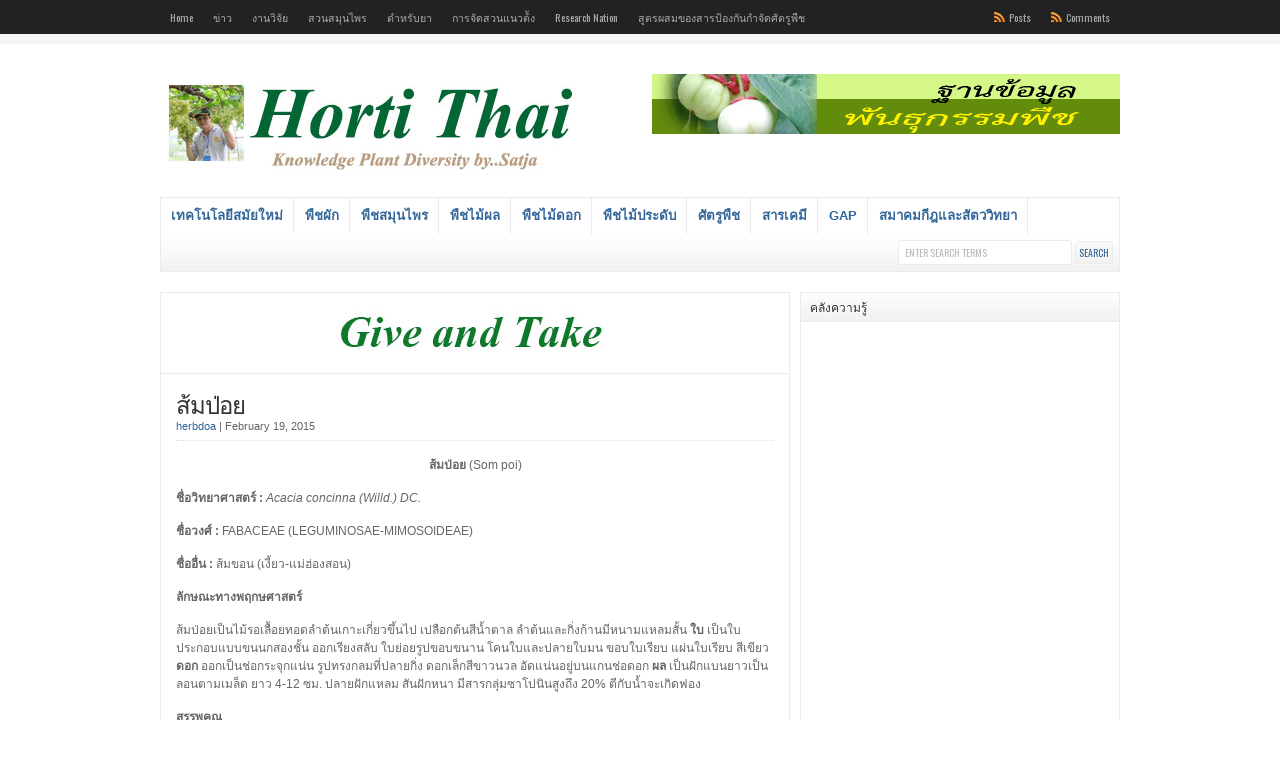

--- FILE ---
content_type: text/html; charset=UTF-8
request_url: http://hort.ezathai.org/?p=4295
body_size: 8203
content:
<!DOCTYPE html PUBLIC "-//W3C//DTD XHTML 1.0 Transitional//EN" "http://www.w3.org/TR/xhtml1/DTD/xhtml1-transitional.dtd">

<html xmlns="http://www.w3.org/1999/xhtml">

<head profile="http://gmpg.org/xfn/11">

<meta http-equiv="Content-Type" content="text/html; charset=UTF-8" />

<title>ส้มป่อย - ฐานข้อมูลพันธุกรรมพืชสวน  : ฐานข้อมูลพันธุกรรมพืชสวน</title>

<link rel="stylesheet" href="http://hort.ezathai.org/wp-content/themes/wp-clear/style.css" type="text/css" media="screen" />

<link rel="stylesheet" href="http://hort.ezathai.org/wp-content/themes/wp-clear/style-font.css" type="text/css" media="screen" />

<meta name="viewport" content="width=device-width, initial-scale=1.0"/>

<link rel="pingback" href="http://hort.ezathai.org/xmlrpc.php" />

<!--[if lt IE 9]>
<script src="http://css3-mediaqueries-js.googlecode.com/svn/trunk/css3-mediaqueries.js"></script>
<![endif]-->



<!-- This site is optimized with the Yoast WordPress SEO plugin v1.4.15 - http://yoast.com/wordpress/seo/ -->
<meta name="description" content="โดย สัจจะ ประสงค์ทรัพย์ Satja Prasongsap (Research Scientist)"/>
<link rel="canonical" href="http://hort.ezathai.org/?p=4295" />
<meta property="og:locale" content="en_US"/>
<meta property="og:type" content="article"/>
<meta property="og:title" content="ส้มป่อย - ฐานข้อมูลพันธุกรรมพืชสวน"/>
<meta property="og:description" content="โดย สัจจะ ประสงค์ทรัพย์ Satja Prasongsap (Research Scientist)"/>
<meta property="og:url" content="http://hort.ezathai.org/?p=4295"/>
<meta property="og:site_name" content="ฐานข้อมูลพันธุกรรมพืชสวน"/>
<!-- / Yoast WordPress SEO plugin. -->

<link rel="alternate" type="application/rss+xml" title="ฐานข้อมูลพันธุกรรมพืชสวน &raquo; Feed" href="http://hort.ezathai.org/?feed=rss2" />
<link rel="alternate" type="application/rss+xml" title="ฐานข้อมูลพันธุกรรมพืชสวน &raquo; Comments Feed" href="http://hort.ezathai.org/?feed=comments-rss2" />
<link rel='stylesheet' id='form-manager-css-css'  href='http://hort.ezathai.org/wp-content/plugins/wordpress-form-manager/css/style.css?ver=3.4.2' type='text/css' media='all' />
<link rel='stylesheet' id='wpsimplegallery-style-css'  href='http://hort.ezathai.org/wp-content/plugins/wp-simple-galleries/wp-simple-gallery.css?ver=3.4.2' type='text/css' media='all' />
<link rel='stylesheet' id='colorbox-css'  href='http://hort.ezathai.org/wp-content/plugins/wp-simple-galleries/colorbox/themes/theme3/colorbox.css?ver=3.4.2' type='text/css' media='all' />
<script type='text/javascript'>
/* <![CDATA[ */
var fm_user_I18n = {"ajaxurl":"http:\/\/hort.ezathai.org\/wp-admin\/admin-ajax.php"};
/* ]]> */
</script>
<script type='text/javascript' src='http://hort.ezathai.org/wp-content/plugins/wordpress-form-manager/js/userscripts.js?ver=3.4.2'></script>
<script type='text/javascript' src='http://hort.ezathai.org/wp-includes/js/comment-reply.js?ver=3.4.2'></script>
<script type='text/javascript' src='http://hort.ezathai.org/wp-includes/js/jquery/jquery.js?ver=1.7.2'></script>
<script type='text/javascript' src='http://hort.ezathai.org/wp-content/plugins/wp-simple-galleries/colorbox/jquery.colorbox-min.js?ver=3.4.2'></script>
<script type='text/javascript' src='http://hort.ezathai.org/wp-content/plugins/wp-simple-galleries/wp-simple-gallery.js?ver=3.4.2'></script>
<script type='text/javascript' src='http://hort.ezathai.org/wp-content/themes/wp-clear/js/external.js?ver=3.4.2'></script>
<script type='text/javascript' src='http://hort.ezathai.org/wp-content/themes/wp-clear/js/suckerfish.js?ver=3.4.2'></script>
<script type='text/javascript' src='http://hort.ezathai.org/wp-content/themes/wp-clear/js/suckerfish-cat.js?ver=3.4.2'></script>
<script type='text/javascript' src='http://hort.ezathai.org/wp-content/themes/wp-clear/js/flexslider.js?ver=3.4.2'></script>
<link rel="EditURI" type="application/rsd+xml" title="RSD" href="http://hort.ezathai.org/xmlrpc.php?rsd" />
<link rel="wlwmanifest" type="application/wlwmanifest+xml" href="http://hort.ezathai.org/wp-includes/wlwmanifest.xml" /> 
<meta name="generator" content="WordPress 3.4.2" />
<script type="text/javascript" src="http://hort.ezathai.org/wp-content/plugins/mhr-custom-anti-copy/mhrfunction.php "></script>
<!-- Alternate Stylesheet -->
<link href="http://hort.ezathai.org/wp-content/themes/wp-clear/styles/default.css" rel="stylesheet" type="text/css" />

<!-- Custom Styles from Theme Setting Page -->
<style type="text/css">
#sitetitle,#logo {float:left;width:49%;}
#sitetitle .title,#sitetitle .description {float:none;text-indent:-999em;position:absolute;display:none;left:-999em;}
#catnav,#catnav ul ul a {font-size:10pt;font-weight:bold;font-family:Arial,Helvetica,sans-serif;}
</style>

<!-- Styles from custom.css -->
<link href="http://hort.ezathai.org/wp-content/themes/wp-clear/custom.css" rel="stylesheet" type="text/css" />

<!-- Vipers Video Quicktags v6.6.0 | http://www.viper007bond.com/wordpress-plugins/vipers-video-quicktags/ -->
<style type="text/css">
.vvqbox { display: block; max-width: 100%; visibility: visible !important; margin: 10px auto; } .vvqbox img { max-width: 100%; height: 100%; } .vvqbox object { max-width: 100%; } 
</style>
<script type="text/javascript">
// <![CDATA[
	var vvqflashvars = {};
	var vvqparams = { wmode: "opaque", allowfullscreen: "true", allowscriptaccess: "always" };
	var vvqattributes = {};
	var vvqexpressinstall = "http://hort.ezathai.org/wp-content/plugins/vipers-video-quicktags/resources/expressinstall.swf";
// ]]>
</script>

</head>

<body class="single single-post postid-4295 single-format-standard c-sw">

<div class="outer-wrap">

	<div id="topnav">
		<div class="limit clearfix">
							<ul class="clearfix">

					<li id="menu-item-51" class="menu-item menu-item-type-custom menu-item-object-custom menu-item-home menu-item-51"><a href="http://hort.ezathai.org">Home</a></li>
<li id="menu-item-75" class="menu-item menu-item-type-taxonomy menu-item-object-category menu-item-75"><a href="http://hort.ezathai.org/?cat=11">ข่าว</a></li>
<li id="menu-item-76" class="menu-item menu-item-type-taxonomy menu-item-object-category menu-item-76"><a href="http://hort.ezathai.org/?cat=10">งานวิจัย</a></li>
<li id="menu-item-77" class="menu-item menu-item-type-taxonomy menu-item-object-category menu-item-77"><a href="http://hort.ezathai.org/?cat=17">สวนสมุนไพร</a></li>
<li id="menu-item-78" class="menu-item menu-item-type-taxonomy menu-item-object-category menu-item-78"><a href="http://hort.ezathai.org/?cat=23">ตำหรับยา</a></li>
<li id="menu-item-3715" class="menu-item menu-item-type-post_type menu-item-object-page menu-item-3715"><a href="http://hort.ezathai.org/?page_id=2">การจัดสวนแนวต้ัง</a></li>
<li id="menu-item-3963" class="menu-item menu-item-type-post_type menu-item-object-page menu-item-3963"><a href="http://hort.ezathai.org/?page_id=3960">Research Nation</a></li>
<li id="menu-item-10761" class="menu-item menu-item-type-post_type menu-item-object-page menu-item-10761"><a href="http://hort.ezathai.org/?page_id=10758">สูตรผสมของสารป้องกันกำจัดศัตรูพืช</a></li>
					<li class="rss-comments"><a title="Comments RSS Feed" href="http://hort.ezathai.org/?feed=comments-rss2">Comments</a></li>
					<li class="rss-content"><a title="Posts RSS Feed" href="http://hort.ezathai.org/?feed=rss2">Posts</a></li>
				</ul>
					</div>
	</div>

	<div id="wrap">

		<div id="header">
			<div id="head-content" class="clearfix">
									<div id="logo">
						<a href="http://hort.ezathai.org" title="ฐานข้อมูลพันธุกรรมพืชสวน"><img src="http://hort.ezathai.org/wp-content/uploads/2021/02/hort-logo2.jpg" alt="ฐานข้อมูลพันธุกรรมพืชสวน" /></a>
					</div>
								<div class="head-banner468">
	<a href='#'><img src="http://hort.ezathai.org/wp-content/uploads/2012/11/banner-02.gif"alt='banner ad' /></a></div>
			</div>
		</div>

				<div id="catnav">
			<div class="limit clearfix">
									<ul class="clearfix">
						<li id="menu-item-8237" class="menu-item menu-item-type-taxonomy menu-item-object-category menu-item-8237"><a href="http://hort.ezathai.org/?cat=69">เทคโนโลยีสมัยใหม่</a>
<ul class="sub-menu">
	<li id="menu-item-9773" class="menu-item menu-item-type-taxonomy menu-item-object-category menu-item-9773"><a href="http://hort.ezathai.org/?cat=84">Green house</a></li>
	<li id="menu-item-9771" class="menu-item menu-item-type-taxonomy menu-item-object-category menu-item-9771"><a href="http://hort.ezathai.org/?cat=81">plant factory</a></li>
	<li id="menu-item-9769" class="menu-item menu-item-type-taxonomy menu-item-object-category menu-item-9769"><a href="http://hort.ezathai.org/?cat=85">Drone</a></li>
	<li id="menu-item-9770" class="menu-item menu-item-type-taxonomy menu-item-object-category menu-item-9770"><a href="http://hort.ezathai.org/?cat=82">IOT internet of thing</a></li>
	<li id="menu-item-9772" class="menu-item menu-item-type-taxonomy menu-item-object-category menu-item-9772"><a href="http://hort.ezathai.org/?cat=86">Sensor</a></li>
	<li id="menu-item-9768" class="menu-item menu-item-type-taxonomy menu-item-object-category menu-item-9768"><a href="http://hort.ezathai.org/?cat=83">Bigdata</a></li>
	<li id="menu-item-9775" class="menu-item menu-item-type-taxonomy menu-item-object-category menu-item-9775"><a href="http://hort.ezathai.org/?cat=87">AI Robot</a></li>
</ul>
</li>
<li id="menu-item-2071" class="menu-item menu-item-type-taxonomy menu-item-object-category menu-item-2071"><a href="http://hort.ezathai.org/?cat=14">พืชผัก</a>
<ul class="sub-menu">
	<li id="menu-item-2244" class="menu-item menu-item-type-taxonomy menu-item-object-category menu-item-2244"><a href="http://hort.ezathai.org/?cat=32">พืชผัก ก-ณ</a></li>
	<li id="menu-item-2245" class="menu-item menu-item-type-taxonomy menu-item-object-category menu-item-2245"><a href="http://hort.ezathai.org/?cat=33">พืชผัก ด-น</a></li>
	<li id="menu-item-2246" class="menu-item menu-item-type-taxonomy menu-item-object-category menu-item-2246"><a href="http://hort.ezathai.org/?cat=34">พืชผัก บ-ม</a></li>
	<li id="menu-item-2247" class="menu-item menu-item-type-taxonomy menu-item-object-category menu-item-2247"><a href="http://hort.ezathai.org/?cat=35">พืชผัก ย-ฮ</a></li>
	<li id="menu-item-74" class="menu-item menu-item-type-taxonomy menu-item-object-category menu-item-74"><a href="http://hort.ezathai.org/?cat=22">เห็ด</a></li>
</ul>
</li>
<li id="menu-item-53" class="menu-item menu-item-type-taxonomy menu-item-object-category current-post-ancestor current-menu-parent current-post-parent menu-item-53"><a href="http://hort.ezathai.org/?cat=5">พืชสมุนไพร</a>
<ul class="sub-menu">
	<li id="menu-item-68" class="menu-item menu-item-type-taxonomy menu-item-object-category menu-item-68"><a href="http://hort.ezathai.org/?cat=18">พืชสมุนไพร ก-ณ</a></li>
	<li id="menu-item-69" class="menu-item menu-item-type-taxonomy menu-item-object-category menu-item-69"><a href="http://hort.ezathai.org/?cat=19">พืชสมุนไพร ด-น</a></li>
	<li id="menu-item-70" class="menu-item menu-item-type-taxonomy menu-item-object-category menu-item-70"><a href="http://hort.ezathai.org/?cat=20">พืชสมุนไพร บ-ม</a></li>
	<li id="menu-item-71" class="menu-item menu-item-type-taxonomy menu-item-object-category current-post-ancestor current-menu-parent current-post-parent menu-item-71"><a href="http://hort.ezathai.org/?cat=21">พืชสมุนไพร ย-ฮ</a></li>
	<li id="menu-item-4305" class="menu-item menu-item-type-taxonomy menu-item-object-category menu-item-4305"><a href="http://hort.ezathai.org/?cat=44">ว่าน</a></li>
</ul>
</li>
<li id="menu-item-2719" class="menu-item menu-item-type-taxonomy menu-item-object-category menu-item-2719"><a href="http://hort.ezathai.org/?cat=12">พืชไม้ผล</a>
<ul class="sub-menu">
	<li id="menu-item-4554" class="menu-item menu-item-type-taxonomy menu-item-object-category menu-item-4554"><a href="http://hort.ezathai.org/?cat=56">พืชไม้ผล ก-ณ</a></li>
	<li id="menu-item-4555" class="menu-item menu-item-type-taxonomy menu-item-object-category menu-item-4555"><a href="http://hort.ezathai.org/?cat=57">พืชไม้ผล ด-น</a></li>
	<li id="menu-item-4557" class="menu-item menu-item-type-taxonomy menu-item-object-category menu-item-4557"><a href="http://hort.ezathai.org/?cat=59">พืชไม้ผล ย-ฮ</a></li>
	<li id="menu-item-4556" class="menu-item menu-item-type-taxonomy menu-item-object-category menu-item-4556"><a href="http://hort.ezathai.org/?cat=58">พืชไม้ผล บ-ม</a></li>
	<li id="menu-item-5542" class="menu-item menu-item-type-taxonomy menu-item-object-category menu-item-5542"><a href="http://hort.ezathai.org/?cat=59">พืชไม้ผล ย-ฮ</a></li>
</ul>
</li>
<li id="menu-item-3183" class="menu-item menu-item-type-taxonomy menu-item-object-category menu-item-3183"><a href="http://hort.ezathai.org/?cat=13">พืชไม้ดอก</a>
<ul class="sub-menu">
	<li id="menu-item-10421" class="menu-item menu-item-type-taxonomy menu-item-object-category menu-item-10421"><a href="http://hort.ezathai.org/?cat=88">พืชไม้ดอก ก-ณ</a></li>
	<li id="menu-item-10422" class="menu-item menu-item-type-taxonomy menu-item-object-category menu-item-10422"><a href="http://hort.ezathai.org/?cat=89">พืชไม้ดอก ด-บ</a></li>
	<li id="menu-item-10423" class="menu-item menu-item-type-taxonomy menu-item-object-category menu-item-10423"><a href="http://hort.ezathai.org/?cat=90">พืชไม้ดอก น-ม</a></li>
	<li id="menu-item-10424" class="menu-item menu-item-type-taxonomy menu-item-object-category menu-item-10424"><a href="http://hort.ezathai.org/?cat=91">พืชไม้ดอก ย-ฮ</a></li>
	<li id="menu-item-4346" class="menu-item menu-item-type-taxonomy menu-item-object-category menu-item-4346"><a href="http://hort.ezathai.org/?cat=45">กล้วยไม้</a>
	<ul class="sub-menu">
		<li id="menu-item-4414" class="menu-item menu-item-type-taxonomy menu-item-object-category menu-item-4414"><a href="http://hort.ezathai.org/?cat=47">สกุลคัทลียา</a></li>
		<li id="menu-item-9074" class="menu-item menu-item-type-taxonomy menu-item-object-category menu-item-9074"><a href="http://hort.ezathai.org/?cat=78">สกุลซิมบิเดี้ยม</a></li>
		<li id="menu-item-9069" class="menu-item menu-item-type-taxonomy menu-item-object-category menu-item-9069"><a href="http://hort.ezathai.org/?cat=72">สกุลเด็นโดรเบี้ยม</a></li>
		<li id="menu-item-9102" class="menu-item menu-item-type-taxonomy menu-item-object-category menu-item-9102"><a href="http://hort.ezathai.org/?cat=80">สกุลดอไรทิส</a></li>
		<li id="menu-item-9076" class="menu-item menu-item-type-taxonomy menu-item-object-category menu-item-9076"><a href="http://hort.ezathai.org/?cat=76">สกุลไตรโคกล๊อตติส</a></li>
		<li id="menu-item-4410" class="menu-item menu-item-type-taxonomy menu-item-object-category menu-item-4410"><a href="http://hort.ezathai.org/?cat=46">สกุลแพพี่โอเพดิลั่ม(รองเท้านารี)</a></li>
		<li id="menu-item-4409" class="menu-item menu-item-type-taxonomy menu-item-object-category menu-item-4409"><a href="http://hort.ezathai.org/?cat=53">สกุลฟาแลน๊อปซิส</a></li>
		<li id="menu-item-9093" class="menu-item menu-item-type-taxonomy menu-item-object-category menu-item-9093"><a href="http://hort.ezathai.org/?cat=51">สกุลรินคอสไตลิส</a></li>
		<li id="menu-item-9070" class="menu-item menu-item-type-taxonomy menu-item-object-category menu-item-9070"><a href="http://hort.ezathai.org/?cat=73">สกุลเรแนนเธอร่า</a></li>
		<li id="menu-item-9071" class="menu-item menu-item-type-taxonomy menu-item-object-category menu-item-9071"><a href="http://hort.ezathai.org/?cat=74">สกุลแวนด๊อพซิส</a></li>
		<li id="menu-item-4415" class="menu-item menu-item-type-taxonomy menu-item-object-category menu-item-4415"><a href="http://hort.ezathai.org/?cat=48">สกุลแวนด้า</a></li>
		<li id="menu-item-9073" class="menu-item menu-item-type-taxonomy menu-item-object-category menu-item-9073"><a href="http://hort.ezathai.org/?cat=77">สกุลสแปโธกล๊อตติส</a></li>
		<li id="menu-item-9075" class="menu-item menu-item-type-taxonomy menu-item-object-category menu-item-9075"><a href="http://hort.ezathai.org/?cat=79">สกุลอะแคมเป้</a></li>
		<li id="menu-item-9072" class="menu-item menu-item-type-taxonomy menu-item-object-category menu-item-9072"><a href="http://hort.ezathai.org/?cat=75">สกุลอะแรคนิส</a></li>
		<li id="menu-item-4407" class="menu-item menu-item-type-taxonomy menu-item-object-category menu-item-4407"><a href="http://hort.ezathai.org/?cat=52">สกุลแอริดิส</a></li>
		<li id="menu-item-4413" class="menu-item menu-item-type-taxonomy menu-item-object-category menu-item-4413"><a href="http://hort.ezathai.org/?cat=50">สกุลแอสโคเซ็นตรั้ม</a></li>
	</ul>
</li>
	<li id="menu-item-5068" class="menu-item menu-item-type-taxonomy menu-item-object-category menu-item-5068"><a href="http://hort.ezathai.org/?cat=67">compettion landscape</a></li>
</ul>
</li>
<li id="menu-item-3186" class="menu-item menu-item-type-taxonomy menu-item-object-category menu-item-3186"><a href="http://hort.ezathai.org/?cat=15">พืชไม้ประดับ</a></li>
<li id="menu-item-3447" class="menu-item menu-item-type-taxonomy menu-item-object-category menu-item-3447"><a href="http://hort.ezathai.org/?cat=39">ศัตรูพืช</a>
<ul class="sub-menu">
	<li id="menu-item-3444" class="menu-item menu-item-type-taxonomy menu-item-object-category menu-item-3444"><a href="http://hort.ezathai.org/?cat=38">แมลงศัตรูพืช</a></li>
	<li id="menu-item-3446" class="menu-item menu-item-type-taxonomy menu-item-object-category menu-item-3446"><a href="http://hort.ezathai.org/?cat=42">ไรศัตรูพืช</a></li>
	<li id="menu-item-5222" class="menu-item menu-item-type-taxonomy menu-item-object-category menu-item-5222"><a href="http://hort.ezathai.org/?cat=68">สัตว์ศัตรูพืช</a></li>
	<li id="menu-item-3445" class="menu-item menu-item-type-taxonomy menu-item-object-category menu-item-3445"><a href="http://hort.ezathai.org/?cat=40">โรคพืช</a></li>
	<li id="menu-item-3448" class="menu-item menu-item-type-taxonomy menu-item-object-category menu-item-3448"><a href="http://hort.ezathai.org/?cat=41">วัชพืช</a></li>
	<li id="menu-item-8641" class="menu-item menu-item-type-taxonomy menu-item-object-category menu-item-8641"><a href="http://hort.ezathai.org/?cat=70">ชีวภัณฑ์และสารสกัด</a></li>
</ul>
</li>
<li id="menu-item-8695" class="menu-item menu-item-type-taxonomy menu-item-object-category menu-item-8695"><a href="http://hort.ezathai.org/?cat=71">สารเคมี</a>
<ul class="sub-menu">
	<li id="menu-item-10760" class="menu-item menu-item-type-post_type menu-item-object-page menu-item-10760"><a href="http://hort.ezathai.org/?page_id=10758">สูตรผสมของสาร</a></li>
	<li id="menu-item-10434" class="menu-item menu-item-type-taxonomy menu-item-object-category menu-item-10434"><a href="http://hort.ezathai.org/?cat=95">สารควบคุมการเจริญเติบโตพืช</a></li>
	<li id="menu-item-10436" class="menu-item menu-item-type-taxonomy menu-item-object-category menu-item-10436"><a href="http://hort.ezathai.org/?cat=92">สารป้องกันกำจัดแมลง</a></li>
	<li id="menu-item-10443" class="menu-item menu-item-type-taxonomy menu-item-object-category menu-item-10443"><a href="http://hort.ezathai.org/?cat=96">สารป้องกันกำจัดไร</a></li>
	<li id="menu-item-10442" class="menu-item menu-item-type-taxonomy menu-item-object-category menu-item-10442"><a href="http://hort.ezathai.org/?cat=97">สารป้องกันกำจัดสัตว์</a></li>
	<li id="menu-item-10437" class="menu-item menu-item-type-taxonomy menu-item-object-category menu-item-10437"><a href="http://hort.ezathai.org/?cat=93">สารป้องกันกำจัดโรคพืช</a></li>
	<li id="menu-item-10435" class="menu-item menu-item-type-taxonomy menu-item-object-category menu-item-10435"><a href="http://hort.ezathai.org/?cat=94">สารป้องกันกำจัดวัชพืช</a></li>
	<li id="menu-item-10757" class="menu-item menu-item-type-custom menu-item-object-custom menu-item-10757"><a href="http://hort.ezathai.org/?p=10755">สารรมศัตรูผลิตผลเกษตร</a></li>
</ul>
</li>
<li id="menu-item-2255" class="menu-item menu-item-type-taxonomy menu-item-object-category menu-item-2255"><a href="http://hort.ezathai.org/?cat=36">GAP</a></li>
<li id="menu-item-11130" class="menu-item menu-item-type-custom menu-item-object-custom menu-item-11130"><a href="http://ezathai.org">สมาคมกีฎและสัตววิทยา</a></li>
						<li class="search"><form id="searchform" method="get" action="http://hort.ezathai.org/" ><input type="text" value="Enter Search Terms" onfocus="if (this.value == 'Enter Search Terms') {this.value = '';}" onblur="if (this.value == '') {this.value = 'Enter Search Terms';}" size="18" maxlength="50" name="s" id="searchfield" /><input type="submit" value="search" id="submitbutton" /></form>
</li>
					</ul>
							</div>
		</div>
		
		
	
	
	<div id="page" class="clearfix">

		<div id="contentleft">

			
			
			
			<div id="content" class="maincontent">

				
				<div class="banner468">
	<a href='#'><img src='http://hort.ezathai.org/wp-content/uploads/2019/08/give.jpg' alt='banner ad' /></a></div>


				<div class="singlepost">

					<div class="post" id="post-main-4295">

						<div class="entry">

							<h1 class="post-title single"><a href="http://hort.ezathai.org/?p=4295" rel="bookmark" title="Permanent Link to ส้มป่อย">ส้มป่อย</a></h1>

							<div class="meta single">

	<span class="meta-author">
		<a href="http://hort.ezathai.org/?author=2" title="Posts by herbdoa" rel="author">herbdoa</a> | 
	</span> 

	<span class="meta-date">
		February 19, 2015	</span> 

	 

</div>
							
							<p style="text-align: center;"><strong>ส้มป่อย </strong>(Som poi)</p>
<p><strong>ชื่อวิทยาศาสตร์ : </strong><em>Acacia concinna (Willd.) DC.<span id="more-4295"></span></em></p>
<p><strong>ชื่อวงศ์ :</strong> FABACEAE (LEGUMINOSAE-MIMOSOIDEAE)</p>
<p><strong>ชื่ออื่น :</strong> ส้มขอน (เงี้ยว-แม่ฮ่องสอน)</p>
<p><strong>ลักษณะทางพฤกษศาสตร์</strong></p>
<p><strong> </strong>ส้มป่อยเป็นไม้รอเลื้อยทอดลำต้นเกาะเกี่ยวขึ้นไป เปลือกต้นสีน้ำตาล ลำต้นและกิ่งก้านมีหนามแหลมสั้น <strong>ใบ </strong>เป็นใบประกอบแบบขนนกสองชั้น ออกเรียงสลับ ใบย่อยรูปขอบขนาน โคนใบและปลายใบมน ขอบใบเรียบ แผ่นใบเรียบ สีเขียว <strong>ดอก </strong>ออกเป็นช่อกระจุกแน่น รูปทรงกลมที่ปลายกิ่ง ดอกเล็กสีขาวนวล อัดแน่นอยู่บนแกนช่อดอก <strong>ผล </strong>เป็นฝักแบนยาวเป็นลอนตามเมล็ด ยาว 4-12 ซม. ปลายฝักแหลม สันฝักหนา มีสารกลุ่มซาโปนินสูงถึง 20% ตีกับน้ำจะเกิดฟอง<strong></strong></p>
<p><strong>สรรพคุณ</strong></p>
<p>ใบ มีรสเปรี้ยวฝาดเล็กน้อย ต้มน้ำดื่มขับเสมหะ ขับระดูขาว แก้บิด แก้โรคตา ตำประคบให้เส้นเอ็นอ่อน</p>
<p>ดอก มีรสเปรี้ยวฝาดมัน แก้เส้นเอ็นที่พิการให้สมบูรณ์</p>
<p>ฝัก มีรสเปรี้ยว ต้มหรือบดรับประทานเป็นยาถ่าย ขับเสมหะ แก้ไอ แก้ไข้จับสั่น ทำให้อาเจียน แก้น้ำลายเหนียว ต้มเอาน้ำสระผมแก้รังแค ตำพอกหรือชุบสำลีปิดแผล แก้โรคผิวหนัง</p>
<p>เปลือกฝักมีรสขมเปรี้ยวเผ็ดปร่า เจริญอาหาร กัดเสมหะ แก้ไอ แก้ซางเด็ก</p>
<p>เมล็ดคั่ว บดละเอียด ใช้เป่าจมูก ทำให้จาม</p>
<p>ต้น มีรสเปรี้ยวฝาด แก้น้ำตาพิการ</p>
<p>ราก มีรสขม แก้ไข้</p>

							<div style="clear:both;"></div>

							
														<p class="cats"><strong>Category</strong>: <a href="http://hort.ezathai.org/?cat=5" title="View all posts in พืชสมุนไพร" rel="category">พืชสมุนไพร</a>, <a href="http://hort.ezathai.org/?cat=21" title="View all posts in พืชสมุนไพร ย-ฮ" rel="category">พืชสมุนไพร ย-ฮ</a></p>

						</div>

						
						<div id="related" class="clearfix">

	
	<div class="subscribe">

		<h3>Subscribe</h3>

		<p>If you enjoyed this article, subscribe to receive more just like it.</p>

		
		<div class="sub-icons clearfix">

	<a title="Subscribe via RSS Feed" href="http://hort.ezathai.org/?feed=rss2"><img class="rss-sub" src="http://hort.ezathai.org/wp-content/themes/wp-clear/images/feed.png" alt="Subscribe via RSS Feed" align="top" /></a>









</div>
	</div>

</div>
						
<!-- You can start editing here. -->

<div class="allcomments">


			<!-- If comments are closed. -->
		<p class="nocomments">Comments are closed.</p>

	

</div>


					</div>

					<div class="navigation clearfix">
	<div class="alignleft single">
		&laquo; <a href="http://hort.ezathai.org/?p=4291" rel="prev">สมอพิเภก</a>	</div>
	<div class="alignright single">
		<a href="http://hort.ezathai.org/?p=4297" rel="next">ส้มจี๊ด</a> &raquo;	</div>
</div>
				</div>


			</div>

			
		</div>


		<div id="contentright">

			<div id="sidebar" class="clearfix">
				<div id="text-2" class="widget widget_text"><div class="widget-wrap"><h3 class="widgettitle"><span>คลังความรู้</span></h3>			<div class="textwidget"><iframe style="width:360px;height:425px" src="https://anyflip.com/bookcase/xzdxu/gold"  seamless="seamless" scrolling="no" frameborder="0" allowtransparency="true" allowfullscreen="true" ></iframe></div>
		</div></div><div id="categories-2" class="widget widget_categories"><div class="widget-wrap"><h3 class="widgettitle"><span>Categories</span></h3>		<ul>
	<li class="cat-item cat-item-87"><a href="http://hort.ezathai.org/?cat=87" title="View all posts filed under AI Robot">AI Robot</a>
</li>
	<li class="cat-item cat-item-83"><a href="http://hort.ezathai.org/?cat=83" title="View all posts filed under Bigdata">Bigdata</a>
</li>
	<li class="cat-item cat-item-67"><a href="http://hort.ezathai.org/?cat=67" title="View all posts filed under compettion landscape">compettion landscape</a>
</li>
	<li class="cat-item cat-item-85"><a href="http://hort.ezathai.org/?cat=85" title="View all posts filed under Drone">Drone</a>
</li>
	<li class="cat-item cat-item-36"><a href="http://hort.ezathai.org/?cat=36" title="View all posts filed under GAP">GAP</a>
</li>
	<li class="cat-item cat-item-84"><a href="http://hort.ezathai.org/?cat=84" title="View all posts filed under Green house">Green house</a>
</li>
	<li class="cat-item cat-item-82"><a href="http://hort.ezathai.org/?cat=82" title="View all posts filed under IOT internet of thing">IOT internet of thing</a>
</li>
	<li class="cat-item cat-item-81"><a href="http://hort.ezathai.org/?cat=81" title="View all posts filed under plant factory">plant factory</a>
</li>
	<li class="cat-item cat-item-31"><a href="http://hort.ezathai.org/?cat=31" title="View all posts filed under R&amp;D">R&amp;D</a>
</li>
	<li class="cat-item cat-item-86"><a href="http://hort.ezathai.org/?cat=86" title="View all posts filed under Sensor">Sensor</a>
</li>
	<li class="cat-item cat-item-1"><a href="http://hort.ezathai.org/?cat=1" title="View all posts filed under Uncategorized">Uncategorized</a>
</li>
	<li class="cat-item cat-item-37"><a href="http://hort.ezathai.org/?cat=37" title="View all posts filed under VDO">VDO</a>
</li>
	<li class="cat-item cat-item-45"><a href="http://hort.ezathai.org/?cat=45" title="View all posts filed under กล้วยไม้">กล้วยไม้</a>
</li>
	<li class="cat-item cat-item-11"><a href="http://hort.ezathai.org/?cat=11" title="View all posts filed under ข่าว">ข่าว</a>
</li>
	<li class="cat-item cat-item-10"><a href="http://hort.ezathai.org/?cat=10" title="View all posts filed under งานวิจัย">งานวิจัย</a>
</li>
	<li class="cat-item cat-item-70"><a href="http://hort.ezathai.org/?cat=70" title="View all posts filed under ชีวภัณฑ์และสารสกัด">ชีวภัณฑ์และสารสกัด</a>
</li>
	<li class="cat-item cat-item-23"><a href="http://hort.ezathai.org/?cat=23" title="View all posts filed under ตำหรับยา">ตำหรับยา</a>
</li>
	<li class="cat-item cat-item-64"><a href="http://hort.ezathai.org/?cat=64" title="View all posts filed under บทสรุปผู้บริหาร">บทสรุปผู้บริหาร</a>
</li>
	<li class="cat-item cat-item-8"><a href="http://hort.ezathai.org/?cat=8" title="View all posts filed under พืชน้ำมันหอมระเหย">พืชน้ำมันหอมระเหย</a>
</li>
	<li class="cat-item cat-item-14"><a href="http://hort.ezathai.org/?cat=14" title="View all posts filed under พืชผัก">พืชผัก</a>
</li>
	<li class="cat-item cat-item-32"><a href="http://hort.ezathai.org/?cat=32" title="View all posts filed under พืชผัก ก-ณ">พืชผัก ก-ณ</a>
</li>
	<li class="cat-item cat-item-33"><a href="http://hort.ezathai.org/?cat=33" title="View all posts filed under พืชผัก ด-น">พืชผัก ด-น</a>
</li>
	<li class="cat-item cat-item-34"><a href="http://hort.ezathai.org/?cat=34" title="View all posts filed under พืชผัก บ-ม">พืชผัก บ-ม</a>
</li>
	<li class="cat-item cat-item-35"><a href="http://hort.ezathai.org/?cat=35" title="View all posts filed under พืชผัก ย-ฮ">พืชผัก ย-ฮ</a>
</li>
	<li class="cat-item cat-item-7"><a href="http://hort.ezathai.org/?cat=7" title="View all posts filed under พืชผักพื้นบ้าน">พืชผักพื้นบ้าน</a>
</li>
	<li class="cat-item cat-item-5"><a href="http://hort.ezathai.org/?cat=5" title="View all posts filed under พืชสมุนไพร">พืชสมุนไพร</a>
</li>
	<li class="cat-item cat-item-18"><a href="http://hort.ezathai.org/?cat=18" title="View all posts filed under พืชสมุนไพร ก-ณ">พืชสมุนไพร ก-ณ</a>
</li>
	<li class="cat-item cat-item-19"><a href="http://hort.ezathai.org/?cat=19" title="View all posts filed under พืชสมุนไพร ด-น">พืชสมุนไพร ด-น</a>
</li>
	<li class="cat-item cat-item-20"><a href="http://hort.ezathai.org/?cat=20" title="View all posts filed under พืชสมุนไพร บ-ม">พืชสมุนไพร บ-ม</a>
</li>
	<li class="cat-item cat-item-21"><a href="http://hort.ezathai.org/?cat=21" title="View all posts filed under พืชสมุนไพร ย-ฮ">พืชสมุนไพร ย-ฮ</a>
</li>
	<li class="cat-item cat-item-6"><a href="http://hort.ezathai.org/?cat=6" title="View all posts filed under พืชเครื่องเทศ">พืชเครื่องเทศ</a>
</li>
	<li class="cat-item cat-item-13"><a href="http://hort.ezathai.org/?cat=13" title="View all posts filed under พืชไม้ดอก">พืชไม้ดอก</a>
</li>
	<li class="cat-item cat-item-88"><a href="http://hort.ezathai.org/?cat=88" title="View all posts filed under พืชไม้ดอก ก-ณ">พืชไม้ดอก ก-ณ</a>
</li>
	<li class="cat-item cat-item-89"><a href="http://hort.ezathai.org/?cat=89" title="View all posts filed under พืชไม้ดอก ด-บ">พืชไม้ดอก ด-บ</a>
</li>
	<li class="cat-item cat-item-90"><a href="http://hort.ezathai.org/?cat=90" title="View all posts filed under พืชไม้ดอก น-ม">พืชไม้ดอก น-ม</a>
</li>
	<li class="cat-item cat-item-91"><a href="http://hort.ezathai.org/?cat=91" title="View all posts filed under พืชไม้ดอก ย-ฮ">พืชไม้ดอก ย-ฮ</a>
</li>
	<li class="cat-item cat-item-15"><a href="http://hort.ezathai.org/?cat=15" title="View all posts filed under พืชไม้ประดับ">พืชไม้ประดับ</a>
</li>
	<li class="cat-item cat-item-12"><a href="http://hort.ezathai.org/?cat=12" title="View all posts filed under พืชไม้ผล">พืชไม้ผล</a>
</li>
	<li class="cat-item cat-item-56"><a href="http://hort.ezathai.org/?cat=56" title="View all posts filed under พืชไม้ผล ก-ณ">พืชไม้ผล ก-ณ</a>
</li>
	<li class="cat-item cat-item-57"><a href="http://hort.ezathai.org/?cat=57" title="View all posts filed under พืชไม้ผล ด-น">พืชไม้ผล ด-น</a>
</li>
	<li class="cat-item cat-item-58"><a href="http://hort.ezathai.org/?cat=58" title="View all posts filed under พืชไม้ผล บ-ม">พืชไม้ผล บ-ม</a>
</li>
	<li class="cat-item cat-item-59"><a href="http://hort.ezathai.org/?cat=59" title="View all posts filed under พืชไม้ผล ย-ฮ">พืชไม้ผล ย-ฮ</a>
</li>
	<li class="cat-item cat-item-9"><a href="http://hort.ezathai.org/?cat=9" title="View all posts filed under พืชไล่แมลง">พืชไล่แมลง</a>
</li>
	<li class="cat-item cat-item-41"><a href="http://hort.ezathai.org/?cat=41" title="View all posts filed under วัชพืช">วัชพืช</a>
</li>
	<li class="cat-item cat-item-44"><a href="http://hort.ezathai.org/?cat=44" title="View all posts filed under ว่าน">ว่าน</a>
</li>
	<li class="cat-item cat-item-39"><a href="http://hort.ezathai.org/?cat=39" title="View all posts filed under ศัตรูพืช">ศัตรูพืช</a>
</li>
	<li class="cat-item cat-item-47"><a href="http://hort.ezathai.org/?cat=47" title="View all posts filed under สกุลคัทลียา">สกุลคัทลียา</a>
</li>
	<li class="cat-item cat-item-80"><a href="http://hort.ezathai.org/?cat=80" title="View all posts filed under สกุลดอไรทิส">สกุลดอไรทิส</a>
</li>
	<li class="cat-item cat-item-53"><a href="http://hort.ezathai.org/?cat=53" title="View all posts filed under สกุลฟาแลน๊อปซิส">สกุลฟาแลน๊อปซิส</a>
</li>
	<li class="cat-item cat-item-51"><a href="http://hort.ezathai.org/?cat=51" title="ช้างแดง">สกุลรินคอสไตลิส</a>
</li>
	<li class="cat-item cat-item-72"><a href="http://hort.ezathai.org/?cat=72" title="แลททัวเรอา เคลลิสต้า อยูยีแนนเธ่ ไนโกรเฮอร์ซูเธ่ ฟาแลนแนนเธ่ เซอราทอเบี้ยม">สกุลเด็นโดรเบี้ยม</a>
</li>
	<li class="cat-item cat-item-46"><a href="http://hort.ezathai.org/?cat=46" title="View all posts filed under สกุลแพพี่โอเพดิลั่ม(รองเท้านารี)">สกุลแพพี่โอเพดิลั่ม(รองเท้านารี)</a>
</li>
	<li class="cat-item cat-item-48"><a href="http://hort.ezathai.org/?cat=48" title="แวนด้าใบกลม ใบร่อง ใบแบน โจคิม">สกุลแวนด้า</a>
</li>
	<li class="cat-item cat-item-74"><a href="http://hort.ezathai.org/?cat=74" title="View all posts filed under สกุลแวนด๊อพซิส">สกุลแวนด๊อพซิส</a>
</li>
	<li class="cat-item cat-item-52"><a href="http://hort.ezathai.org/?cat=52" title="เอื้องกุหลาบกระเป๋าเปิด ปิด">สกุลแอริดิส</a>
</li>
	<li class="cat-item cat-item-50"><a href="http://hort.ezathai.org/?cat=50" title="View all posts filed under สกุลแอสโคเซ็นตรั้ม">สกุลแอสโคเซ็นตรั้ม</a>
</li>
	<li class="cat-item cat-item-76"><a href="http://hort.ezathai.org/?cat=76" title="View all posts filed under สกุลไตรโคกล๊อตติส">สกุลไตรโคกล๊อตติส</a>
</li>
	<li class="cat-item cat-item-17"><a href="http://hort.ezathai.org/?cat=17" title="View all posts filed under สวนสมุนไพร">สวนสมุนไพร</a>
</li>
	<li class="cat-item cat-item-68"><a href="http://hort.ezathai.org/?cat=68" title="View all posts filed under สัตว์ศัตรูพืช">สัตว์ศัตรูพืช</a>
</li>
	<li class="cat-item cat-item-95"><a href="http://hort.ezathai.org/?cat=95" title="View all posts filed under สารควบคุมการเจริญเติบโตพืช">สารควบคุมการเจริญเติบโตพืช</a>
</li>
	<li class="cat-item cat-item-94"><a href="http://hort.ezathai.org/?cat=94" title="View all posts filed under สารป้องกันกำจัดวัชพืช">สารป้องกันกำจัดวัชพืช</a>
</li>
	<li class="cat-item cat-item-97"><a href="http://hort.ezathai.org/?cat=97" title="View all posts filed under สารป้องกันกำจัดสัตว์">สารป้องกันกำจัดสัตว์</a>
</li>
	<li class="cat-item cat-item-92"><a href="http://hort.ezathai.org/?cat=92" title="View all posts filed under สารป้องกันกำจัดแมลง">สารป้องกันกำจัดแมลง</a>
</li>
	<li class="cat-item cat-item-93"><a href="http://hort.ezathai.org/?cat=93" title="View all posts filed under สารป้องกันกำจัดโรคพืช">สารป้องกันกำจัดโรคพืช</a>
</li>
	<li class="cat-item cat-item-96"><a href="http://hort.ezathai.org/?cat=96" title="View all posts filed under สารป้องกันกำจัดไร">สารป้องกันกำจัดไร</a>
</li>
	<li class="cat-item cat-item-71"><a href="http://hort.ezathai.org/?cat=71" title="View all posts filed under สารเคมี">สารเคมี</a>
</li>
	<li class="cat-item cat-item-30"><a href="http://hort.ezathai.org/?cat=30" title="View all posts filed under เครื่องดื่ม">เครื่องดื่ม</a>
</li>
	<li class="cat-item cat-item-69"><a href="http://hort.ezathai.org/?cat=69" title="View all posts filed under เทคโนโลยีสมัยใหม่">เทคโนโลยีสมัยใหม่</a>
</li>
	<li class="cat-item cat-item-22"><a href="http://hort.ezathai.org/?cat=22" title="View all posts filed under เห็ด">เห็ด</a>
</li>
	<li class="cat-item cat-item-38"><a href="http://hort.ezathai.org/?cat=38" title="View all posts filed under แมลงศัตรูพืช">แมลงศัตรูพืช</a>
</li>
	<li class="cat-item cat-item-40"><a href="http://hort.ezathai.org/?cat=40" title="View all posts filed under โรคพืช">โรคพืช</a>
</li>
	<li class="cat-item cat-item-42"><a href="http://hort.ezathai.org/?cat=42" title="View all posts filed under ไรศัตรูพืช">ไรศัตรูพืช</a>
</li>
		</ul>
</div></div><div id="whitcounter-2" class="widget widget_whitcounter"><div class="widget-wrap"><style type="text/css">.credits_off {display:none;}</style><div class="wp-hit-counter" align="center"><img src='http://hort.ezathai.org/wp-content/plugins/wp-hit-counter/designs/Digital/acro/5.gif'><img src='http://hort.ezathai.org/wp-content/plugins/wp-hit-counter/designs/Digital/acro/2.gif'><img src='http://hort.ezathai.org/wp-content/plugins/wp-hit-counter/designs/Digital/acro/3.gif'><img src='http://hort.ezathai.org/wp-content/plugins/wp-hit-counter/designs/Digital/acro/2.gif'><img src='http://hort.ezathai.org/wp-content/plugins/wp-hit-counter/designs/Digital/acro/5.gif'><img src='http://hort.ezathai.org/wp-content/plugins/wp-hit-counter/designs/Digital/acro/0.gif'><img src='http://hort.ezathai.org/wp-content/plugins/wp-hit-counter/designs/Digital/acro/7.gif'><br /><small class="credits_off">Hit Counter provided by <a href="http://yizhantech.com">technology news</a></small></div></div></div>			</div>

			<div id="sidebar-bottom" class="clearfix">

				<div id="sidebar-bottom-left">
														</div>

				<div id="sidebar-bottom-right">
														</div>

			</div>

		</div>


	</div>

	<div class="banner728-container bottom clearfix">
	<div class="banner728">
		<a href='#'><img src='http://hort.ezathai.org/wp-content/uploads/2013/09/design7281.gif'alt='banner ad' /></a>	</div>
	</div>

</div>


<div id="footer">
	<div class="limit clearfix">

		<p class="footurl"><a href="http://hort.ezathai.org">ฐานข้อมูลพันธุกรรมพืชสวน</a></p>

					<div id="footnav">
				<ul class="clearfix">
					<li id="menu-item-52" class="menu-item menu-item-type-taxonomy menu-item-object-category menu-item-52"><a href="http://hort.ezathai.org/?cat=12">พืชไม้ผล</a></li>
				</ul>
			</div>
		
		&copy;  2026 ฐานข้อมูลพันธุกรรมพืชสวน. All rights reserved. <a href="http://www.wikmag.com/wp-clear-3-0-premium-theme-by-solostream.html">WP-Clear Theme</a>.

	</div>
</div>

</div>

<script type="text/javascript">
     var message = "This function is disabled!" ;
     if (document.layers){
	 document.captureEvents(Event.MOUSEDOWN);
	 document.onmousedown=clickNS4;	}
     else if (document.all&&!document.getElementById){
	 document.onmousedown=clickIE4;}
     document.oncontextmenu=new Function("alert(message);return false")
     </script> <script type="text/javascript">disableSelection(document.body)</script><style type="text/css">.credits_off {display:none;}</style><div class="wp-hit-counter" align="center"><img src='http://hort.ezathai.org/wp-content/plugins/wp-hit-counter/designs/Digital/acro/5.gif'><img src='http://hort.ezathai.org/wp-content/plugins/wp-hit-counter/designs/Digital/acro/2.gif'><img src='http://hort.ezathai.org/wp-content/plugins/wp-hit-counter/designs/Digital/acro/3.gif'><img src='http://hort.ezathai.org/wp-content/plugins/wp-hit-counter/designs/Digital/acro/2.gif'><img src='http://hort.ezathai.org/wp-content/plugins/wp-hit-counter/designs/Digital/acro/5.gif'><img src='http://hort.ezathai.org/wp-content/plugins/wp-hit-counter/designs/Digital/acro/0.gif'><img src='http://hort.ezathai.org/wp-content/plugins/wp-hit-counter/designs/Digital/acro/7.gif'><br /><small class="credits_off">Hit Counter provided by <a href="http://yizhantech.com">technology news</a></small></div>
</body>
</html>

--- FILE ---
content_type: text/css
request_url: http://hort.ezathai.org/wp-content/plugins/wp-simple-galleries/colorbox/themes/theme3/colorbox.css?ver=3.4.2
body_size: 782
content:
/*
    ColorBox Core Style:
    The following CSS is consistent between example themes and should not be altered.
*/
#colorbox, #cboxOverlay, #cboxWrapper{position:absolute; top:0; left:0; z-index:9999; overflow:hidden;}
#cboxOverlay{position:fixed; width:100%; height:100%;}
#cboxMiddleLeft, #cboxBottomLeft{clear:left;}
#cboxContent{position:relative;}
#cboxLoadedContent{overflow:auto;}
#cboxTitle{margin:0;}
#cboxLoadingOverlay, #cboxLoadingGraphic{position:absolute; top:0; left:0; width:100%; height:100%;}
#cboxPrevious, #cboxNext, #cboxClose, #cboxSlideshow{cursor:pointer;}
.cboxPhoto{float:left; margin:auto; border:0; display:block;}
.cboxIframe{width:100%; height:100%; display:block; border:0;}

/* 
    User Style:
    Change the following styles to modify the appearance of ColorBox.  They are
    ordered & tabbed in a way that represents the nesting of the generated HTML.
*/
#cboxOverlay{background:#000;}
#colorbox{}
    #cboxContent{margin-top:20px;}
        .cboxIframe{background:#fff;}
        #cboxError{padding:50px; border:1px solid #ccc;}
        #cboxLoadedContent{border:5px solid #000; background:#fff;}
        #cboxTitle{position:absolute; top:-20px; left:0; color:#ccc;}
        #cboxCurrent{position:absolute; top:-20px; right:0px; color:#ccc;}
        #cboxSlideshow{position:absolute; top:-20px; right:90px; color:#fff;}
        #cboxPrevious{position:absolute; top:50%; left:5px; margin-top:-32px; background:url(images/controls.png) no-repeat top left; width:28px; height:65px; text-indent:-9999px;}
        #cboxPrevious:hover{background-position:bottom left;}
        #cboxNext{position:absolute; top:50%; right:5px; margin-top:-32px; background:url(images/controls.png) no-repeat top right; width:28px; height:65px; text-indent:-9999px;}
        #cboxNext:hover{background-position:bottom right;}
        #cboxLoadingOverlay{background:#000;}
        #cboxLoadingGraphic{background:url(images/loading.gif) no-repeat center center;}
        #cboxClose{position:absolute; top:5px; right:5px; display:block; background:url(images/controls.png) no-repeat top center; width:38px; height:19px; text-indent:-9999px;}
        #cboxClose:hover{background-position:bottom center;}